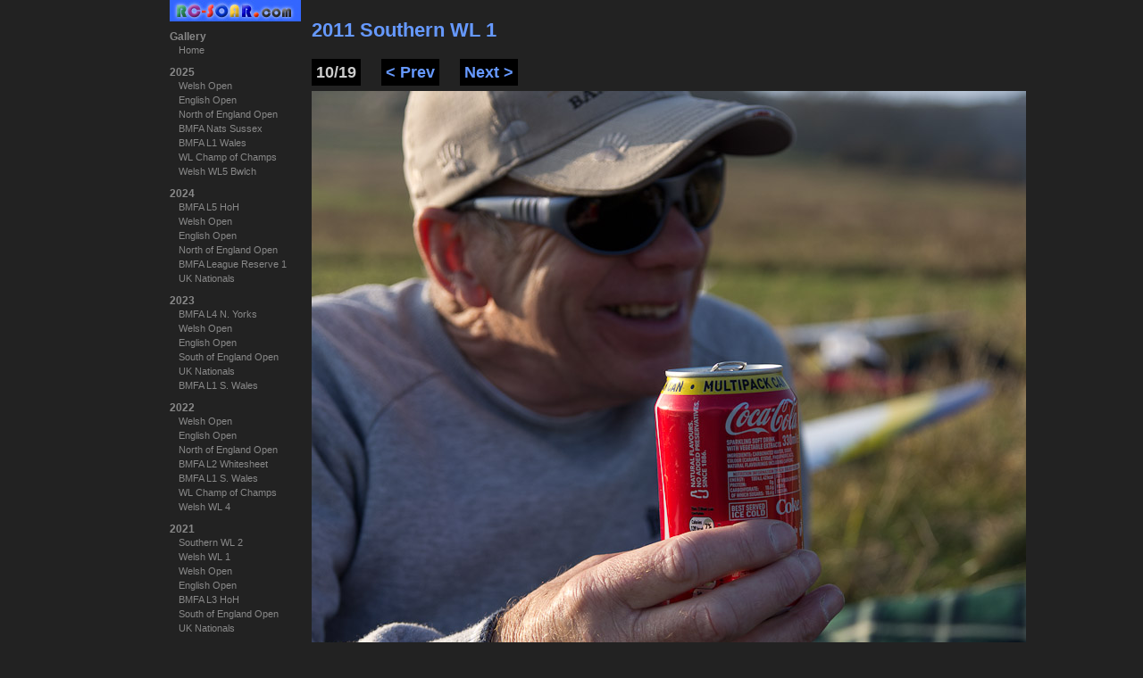

--- FILE ---
content_type: text/html; charset=UTF-8
request_url: https://rc-soar.com/gallery/image.php?fldr=%2Fgallery%2F2011%2Fsouthw_l1&id=9
body_size: 4815
content:
<!DOCTYPE html PUBLIC "-//W3C//DTD XHTML 1.0 Transitional//EN" "http://www.w3.org/TR/xhtml1/DTD/xhtml1-transitional.dtd">
<html xmlns="http://www.w3.org/1999/xhtml">
<head>
<meta http-equiv="Content-Type" content="text/html; charset=iso-8859-1" />
<meta name="KEYWORD" content="r/c, radio control, gliders, sailplanes, BMFA, slope, r/c models, photos, pictures, photographs" />
<meta name="Description" content="Photographs of R/C gliders, F3F, and BMFA glider events" />
<title>2011 Southern WL 1</title> 
<link rel="stylesheet" type="text/css" href="/gallery/gallery.css" />
<style media="all">
li#gallery2011southw_l1 {background-color:#333;}
div#albumnav li#gallery2011southw_l1 a:link {color:white;}
div#albumnav li#gallery2011southw_l1 a:visited {color:white;}
div#albumnav li#gallery2011southw_l1 a:hover {color:white;}
div#albumnav li#gallery2011southw_l1 a:active {color:white;}
</style>
<script language="JavaScript" type="text/javascript">
//<![CDATA[
	var varPrev = "/gallery/image.php?fldr=%2Fgallery%2F2011%2Fsouthw_l1&id=8" ;
	var varNext = "/gallery/image.php?fldr=%2Fgallery%2F2011%2Fsouthw_l1&id=10" ;
	
	document.onkeydown = keyeventhandler;
	function keyeventhandler(e) {
		var evnt = window.event ? event : e;
		var thecode=evnt.keyCode? evnt.keyCode : evnt.charCode;
		
		if (thecode == 39 && varNext) { 
			window.location =  varNext;
			}
		if (thecode == 37 && varPrev) { 
			window.location = varPrev;	
			}
		}
//]]>
</script>
</head>

<body>

<div id="albumnav"> 
	<a href="/index.html" target="_top"> 
		<img src="/images/rcsvsmall_new.jpg" alt="R/C Soaring Home Page" style="border:0" width="147" height="24">
	</a>
  <ul>
    <li>Gallery
      <ul>
        <li id="gallery"><a href="/gallery/index.php">Home</a></li>
      </ul>
    </li>
    <li>2025
      <ul>
        <li id="gallery2025wo"><a href="/gallery/2025/wo/index.php">Welsh Open</a></li>
        <li id="gallery2025eo"><a href="/gallery/2025/eo/index.php">English Open</a></li>
        <li id="gallery2025neo"><a href="/gallery/2025/neo/index.php">North of England Open</a></li>
        <li id="gallery2025nats"><a href="/gallery/2025/nats/index.php">BMFA Nats Sussex</a></li>
        <li id="gallery2025l1"><a href="/gallery/2025/l1/index.php">BMFA L1 Wales</a></li>
        <li id="gallery2025coc"><a href="/gallery/2025/coc/index.php">WL Champ of Champs</a></li>
        <li id="gallery2025wwl5"><a href="/gallery/2025/wwl5/index.php">Welsh WL5 Bwlch</a></li>
      </ul>
	</li>
    <li>2024
      <ul>
        <li id="gallery2024l5"><a href="/gallery/2024/l5/index.php">BMFA L5 HoH</a></li>
        <li id="gallery2024wo"><a href="/gallery/2024/wo/index.php">Welsh Open</a></li>
        <li id="gallery2024eo"><a href="/gallery/2024/eo/index.php">English Open</a></li>
        <li id="gallery2024neopen"><a href="/gallery/2024/neopen/index.php">North of England Open</a></li>
        <li id="gallery2024reserve1"><a href="/gallery/2024/reserve1/index.php">BMFA League Reserve 1</a></li>
        <li id="gallery2024nats"><a href="/gallery/2024/nats/index.php">UK Nationals</a></li>
      </ul>
	</li>
    <li>2023
      <ul>
        <li id="gallery2023l4"><a href="/gallery/2023/l4/index.php">BMFA L4 N. Yorks</a></li>
        <li id="gallery2023wo"><a href="/gallery/2023/wo/index.php">Welsh Open</a></li>
        <li id="gallery2023eo"><a href="/gallery/2023/eo/index.php">English Open</a></li>
        <li id="gallery2023seo"><a href="/gallery/2023/seo/index.php">South of England Open</a></li>
        <li id="gallery2023nats"><a href="/gallery/2023/nats/index.php">UK Nationals</a></li>
        <li id="gallery2023bmfal1"><a href="/gallery/2023/bmfal1/index.php">BMFA L1 S. Wales</a></li>
      </ul>
	</li>
    <li>2022
      <ul>
        <li id="gallery2022wo"><a href="/gallery/2022/wo/index.php">Welsh Open</a></li>
        <li id="gallery2022eo"><a href="/gallery/2022/eo/index.php">English Open</a></li>
        <li id="gallery2022neo"><a href="/gallery/2022/neo/index.php">North of England Open</a></li>
        <li id="gallery2022bmfal2"><a href="/gallery/2022/bmfal2/index.php">BMFA L2 Whitesheet</a></li>
        <li id="gallery2022bmfal1"><a href="/gallery/2022/bmfal1/index.php">BMFA L1 S. Wales</a></li>
        <li id="gallery2022coc"><a href="/gallery/2022/coc/index.php">WL Champ of Champs</a></li>
        <li id="gallery2022wwl4"><a href="/gallery/2022/wwl4/index.php">Welsh WL 4</a></li>
      </ul>
	</li>
    <li>2021
      <ul>
        <li id="gallery2021swl2"><a href="/gallery/2021/swl2/index.php">Southern WL 2</a></li>
        <li id="gallery2021wwl1"><a href="/gallery/2021/wwl1/index.php">Welsh WL 1</a></li>
        <li id="gallery2021wo"><a href="/gallery/2021/wo/index.php">Welsh Open</a></li>
        <li id="gallery2021eo"><a href="/gallery/2021/eo/index.php">English Open</a></li>
        <li id="gallery2021bmfa_l3"><a href="/gallery/2021/bmfa_l3/index.php">BMFA L3 HoH</a></li>
        <li id="gallery2021seopen"><a href="/gallery/2021/seopen/index.php">South of England Open</a></li>
        <li id="gallery2021nats"><a href="/gallery/2021/nats/index.php">UK Nationals</a></li>
      </ul>
	</li>
    <li>2020
      <ul>
        <li id="gallery2020wo"><a href="/gallery/2020/wo/index.php">Welsh Open</a></li>
        <li id="gallery2020engopen"><a href="/gallery/2020/engopen/index.php">English Open</a></li>
      </ul>
	</li>
    <li>2019
      <ul>
        <li id="gallery2019wo"><a href="/gallery/2019/wo/index.php">Welsh Open</a></li>
        <li id="gallery2019engopen"><a href="/gallery/2019/engopen/index.php">English Open</a></li>
        <li id="gallery2019l2"><a href="/gallery/2019/l2/index.php">BMFA L2 South Wales</a></li>
        <li id="gallery2019neo"><a href="/gallery/2019/neo/index.php">North of England Open</a></li>
        <li id="gallery2019lamuela"><a href="/gallery/2019/lamuela/index.php">La Muela</a></li>
        <li id="gallery2019l1"><a href="/gallery/2019/l1/index.php">BMFA L1 Long Mynd</a></li>
        <li id="gallery2019coc"><a href="/gallery/2019/coc/index.php">Champion of Champions</a></li>
        <li id="gallery2019wwl4"><a href="/gallery/2019/WWL4/index.php">Welsh WL 4</a></li>
      </ul>
	</li>
    <li>2018
      <ul>
        <li id="gallery2018wwl1"><a href="/gallery/2018/wwl1/index.php">Welsh WL 1</a></li>
        <li id="gallery2018mwl1"><a href="/gallery/2018/mwl1/index.php">Midland WL 2</a></li>
        <li id="gallery2018reserve2"><a href="/gallery/2018/reserve2/index.php">BMFA reserve 2</a></li>
        <li id="gallery2018welshopen"><a href="/gallery/2018/welshopen/index.php">Welsh Open</a></li>
        <li id="gallery2018eo"><a href="/gallery/2018/eo/index.php">English Open</a></li>
        <li id="gallery2018ethoh"><a href="/gallery/2018/ethoh/index.php">North of England Eurotour</a></li>
        <li id="gallery2018lamuela"><a href="/gallery/2018/lamuela/index.php">La Muela</a></li>
        <li id="gallery2018bmfa_l1"><a href="/gallery/2018/bmfa_l1/index.php">BMFA L1 North Yorks</a></li>
	    <li id="gallery2018coc"><a href="/gallery/2018/coc/index.php">Champion of Champions</a></li>
      </ul>
	</li>
    <li>2017
      <ul>
        <li id="gallery2017swl2"><a href="/gallery/2017/swl2/index.php">South Winter League 2</a></li>
        <li id="gallery2017swl1"><a href="/gallery/2017/swl1/index.php">South Winter League 1</a></li>
        <li id="gallery2017reserve_l6"><a href="/gallery/2017/reserve_l6/index.php">Reserve 2 and L6 F3F</a></li>
        <li id="gallery2017wo"><a href="/gallery/2017/wo/index.php">Welsh Open F3F</a></li>
        <li id="gallery2017engopen"><a href="/gallery/2017/engopen/index.php">English Open F3F</a></li>
        <li id="gallery2017neopen"><a href="/gallery/2017/neopen/index.php">N of England Open F3F</a></li>
        <li id="gallery2017lamuela"><a href="/gallery/2017/lamuela/index.php">La Muela</a></li>
	  </ul>
	</li>
    <li>2016
      <ul>
        <li id="gallery2016seo"><a href="/gallery/2016/seo/index.php">South of England Open F3F</a></li>
        <li id="gallery2016wo"><a href="/gallery/2016/wo/index.php">Welsh Open F3F</a></li>
        <li id="gallery2016nats"><a href="/gallery/2016/nats/index.php">F3F Nationals</a></li>
        <li id="gallery2016bmfa_l3_l4"><a href="/gallery/2016/bmfa_l3_l4/index.php">Yorkshire and S. Wales</a></li>
        <li id="gallery2016la_muela"><a href="/gallery/2016/la_muela/index.php">La Muela sport flying</a></li>
        <li id="gallery2016bmfa_l1"><a href="/gallery/2016/bmfa_l1/index.php">BMFA L1 E. Sussex</a></li>
	  </ul>
	</li>
    <li>2015
      <ul>
        <li id="gallery2015bmfa_l6"><a href="/gallery/2015/bmfa_l6/index.php">BMFA L6 E. Sussex</a></li>
        <li id="gallery2015wo"><a href="/gallery/2015/wo/index.php">Welsh Open F3F</a></li>
        <li id="gallery2015eo"><a href="/gallery/2015/eo/index.php">English Open F3F</a></li>
        <li id="gallery2015ne_open"><a href="/gallery/2015/ne_open/index.php">N of England Open F3F</a></li>
        <li id="gallery2015f3f_nats"><a href="/gallery/2015/f3f_nats/index.php">F3F Nationals</a></li>
        <li id="gallery2015swsa_l2"><a href="/gallery/2015/lswsa_l2/index.php">BMFA L2 SWSA</a></li>
        <li id="gallery2015lamuela"><a href="/gallery/2015/lamuela/index.php">La Muela F3F Eurotour</a></li>
      </ul>
    </li>
    <li>2014
      <ul>
        <li id="gallery2014welsh_open"><a href="/gallery/2014/welsh_open/index.php">Welsh Open</a></li>
        <li id="gallery2014english_open"><a href="/gallery/2014/english_open/index.php">English Open</a></li>
        <li id="gallery2014slopeglide"><a href="/gallery/2014/slopeglide/index.php">Slopeglide</a></li>
        <li id="gallery2014nats"><a href="/gallery/2014/nats/index.php">F3F Nats</a></li>
        <li id="gallery2014essa_euro"><a href="/gallery/2014/essa_euro/index.php">East Sussex Eurotour</a></li>
        <li id="gallery2014swsa_wl5"><a href="/gallery/2014/swsa_wl5/index.php">SWSA Winter League 5</a></li>
      </ul>
    </li>
    <li>2013
      <ul>
        <li id="gallery2013spain"><a href="/gallery/2013/spain/index.php">La Muela, Spain</a></li>
        <li id="gallery2013north_eurotour"><a href="/gallery/2013/north_eurotour/index.php">N. of England Eurotour</a></li>
        <li id="gallery2013f3f_nats"><a href="/gallery/2013/f3f_nats/index.php">F3F Nats</a></li>
        <li id="gallery2013bmfa_l1"><a href="/gallery/2013/bmfa_l1/index.php">BMFA L1</a></li>
      </ul>
    </li>
    <li>2012
      <ul>
        <li id="gallery2012wo"><a href="/gallery/2012/wo/index.php">Welsh Open</a></li>
        <li id="gallery2012slopeglide"><a href="/gallery/2012/slopeglide/index.php">Slopeglide</a></li>
        <li id="gallery2012nats_hoh"><a href="/gallery/2012/nats_hoh/index.php">F3F Nationals</a></li>
        <li id="gallery2012spain"><a href="/gallery/2012/spain/index.php">Return to Spain</a></li>
        <li id="gallery2012s_england_open"><a href="/gallery/2012/s_england_open/index.php">S. of England Open</a></li>
      </ul>
    </li>
    <li>2011
      <ul>
        <li id="gallery2011southw_l1"><a href="/gallery/2011/southw_l1/index.php">Southern WL 1</a></li>
        <li id="gallery2011bmfa_l6"><a href="/gallery/2011/bmfa_l6/index.php">BMFA L6</a></li>
        <li id="gallery2011wo"><a href="/gallery/2011/wo/index.php">Welsh Open</a></li>
        <li id="gallery2011bmfa_l5"><a href="/gallery/2011/bmfa_l5/index.php">BMFA L5</a></li>
        <li id="gallery2011hahnenmoos"><a href="/gallery/2011/hahnenmoos/index.php">Hahnenmoos</a></li>
        <li id="gallery2011bmfa_l4"><a href="/gallery/2011/bmfa_l4/index.php">BMFA L4</a></li>
        <li id="gallery2011ne_euro"><a href="/gallery/2011/ne_euro/index.php">N. England Open</a></li>
        <li id="gallery2011bmfa_l3"><a href="/gallery/2011/bmfa_l3/index.php">BMFA L3</a></li>
        <li id="gallery2011spain"><a href="/gallery/2011/spain/index.php">La Muela 2011</a></li>
      </ul>
    </li>
    <li>2010
      <ul>
        <li id="gallery2010bmfa_l7"><a href="/gallery/2010/bmfa_l7/index.php">BMFA L7</a></li>
        <li id="gallery2010wo"><a href="/gallery/2010/wo/index.php">Welsh Open</a></li>
        <li id="gallery2010lundy"><a href="/gallery/2010/lundy/index.php">Lundy Island</a></li>
        <li id="gallery2010bmfa_l5"><a href="/gallery/2010/bmfa_l5/index.php">BMFA L5</a></li>
        <li id="gallery2010bmfa_l4"><a href="/gallery/2010/bmfa_l4/index.php">BMFA L4</a></li>
        <li id="gallery2010bmfa_l3"><a href="/gallery/2010/bmfa_l3/index.php">BMFA L3</a></li>
        <li id="gallery2010bmfa_l2"><a href="/gallery/2010/bmfa_l2/index.php">BMFA L2</a></li>
        <li id="gallery2010bmfa_l1"><a href="/gallery/2010/bmfa_l1/index.php">BMFA L1</a></li>
        <li id="gallery2010spain"><a href="/gallery/2010/spain/index.php">La Muela 2010</a></li>
      </ul>
    </li>
    <li>2009
      <ul>
        <li id="gallery2009bmfa_l6"><a href="/gallery/2009/bmfa_l6/index.php">BMFA L6</a></li>
        <li id="gallery2009mpx"><a href="/gallery/2009/mpx/index.php">Multiplex Fly-in</a></li>
        <li id="gallery2009wo"><a href="/gallery/2009/wo/index.php">Welsh Open</a></li>
        <li id="gallery2009bmfa_l5"><a href="/gallery/2009/bmfa_l5/index.php">BMFA L5</a></li>
        <li id="gallery2009nats"><a href="/gallery/2009/nats/index.php">BMFA F3F Nationals</a></li>
        <li id="gallery2009ne_open"><a href="/gallery/2009/ne_open/index.php">North of England Open </a></li>
        <li id="gallery2009lundy"><a href="/gallery/2009/lundy/index.php">Lundy Island</a></li>
        <li id="gallery2009bmfa_l4"> <a href="/gallery/2009/bmfa_l4/index.php">BMFA L4</a></li>
        <li id="gallery2009bmfa_l3"><a href="/gallery/2009/bmfa_l3/index.php">BMFA L3</a></li>
        <li id="gallery2009spain"><a href="/gallery/2009/spain/index.php">La Muela 2009</a></li>
        <li id="gallery2009bmfa_l1"><a href="/gallery/2009/bmfa_l1/index.php">BMFA L1</a></li>
      </ul>
    </li>
    <li>2008
      <ul>
        <li id="gallery2008wo"><a href="/gallery/2008/wo/index.php">Welsh Open F3F</a></li>
        <li id="gallery2008eng_open"><a href="/gallery/2008/eng_open/index.php">English Open F3F</a></li>
        <li id="gallery2008bmfa_l5"><a href="/gallery/2008/bmfa_l5/index.php">BMFA L5</a></li>
        <li id="gallery2008f3f_nats"><a href="/gallery/2008/f3f_nats/index.php">F3F Nationals</a></li>
        <li id="gallery2008wingsnwheels"><a href="/gallery/2008/wingsnwheels/index.php">Wings and Wheels</a></li>
        <li id="gallery2008spain"><a href="/gallery/2008/spain/index.php">Asturias Open F3F</a></li>
        <li id="gallery2008bmfa_l2"><a href="/gallery/2008/bmfa_l2/index.php">BMFA L2</a></li>
        <li id="gallery2008bmfa_l1"><a href="/gallery/2008/bmfa_l1/index.php">BMFA L1</a></li>
      </ul>
    </li>
    <li>2007
      <ul>
        <li id="gallery2007swl1"><a href="/gallery/2007/swl1/index.php">Southern WL 1</a></li>
        <li id="gallery2007f3fnats"><a href="/gallery/2007/f3fnats/index.php">BMFA F3F Nationals</a></li>
        <li id="gallery2007wo"><a href="/gallery/2007/wo/index.php">Welsh Open F3F</a></li>
        <li id="gallery2007bmfa_l5"><a href="/gallery/2007/bmfa_l5/index.php">BMFA L5 </a></li>
        <li id="gallery2007eng_open"><a href="/gallery/2007/eng_open/index.php">English Open</a></li>
        <li id="gallery2007fox"><a href="/gallery/2007/fox/index.php">Airworld 'Fox'</a></li>
        <li id="gallery2007ne_open"><a href="/gallery/2007/ne_open/index.php">N. England Open</a></li>
        <li id="gallery2007bmfa_l4"><a href="/gallery/2007/bmfa_l4/index.php">BMFA L4/EPP60 Nats </a></li>
        <li id="gallery2007bmfa_l3"><a href="/gallery/2007/bmfa_l3/index.php">BMFA L3</a></li>
        <li id="gallery2007bmfa_l2"><a href="/gallery/2007/bmfa_l2/index.php">BMFA L2 </a></li>
        <li id="gallery2007madnmoo"><a href="/gallery/2007/madnmoo/index.php">La Mad / La Muela</a></li>
        <li id="gallery2007bmfa_l1"><a href="/gallery/2007/bmfa_l1/index.php">BMFA L1</a></li>
        <li id="gallery2006sw_l3"><a href="/gallery/2006/sw_l3/index.php">Southern WL3</a></li>
      </ul>
    </li>
    <li>2006
      <ul>
        <li id="gallery2006sw_l1"><a href="/gallery/2006/sw_l1/index.php">Southern WL 1 </a></li>
        <li id="gallery2006bmfa_l7"> <a href="/gallery/2006/bmfa_l7/index.php">BMFA L7 HoH </a></li>
        <li id="gallery2006bmfa_l6"> <a href="/gallery/2006/bmfa_l6/index.php">BMFA L6 S. Wales</a></li>
        <li id="gallery2006vr"> <a href="/gallery/2006/vr/index.php">Viking Race</a></li>
        <li id="gallery2006welsh_open"> <a href="/gallery/2006/welsh_open/index.php">Welsh Open F3F</a> </li>
        <li id="gallery2006eng_open"> <a href="/gallery/2006/eng_open/index.php">English Open F3F</a> </li>
        <li id="gallery2006bmfa_l5"> <a href="/gallery/2006/bmfa_l5/index.php">BMFA L5 Whitesheet</a></li>
        <li id="gallery2006bmfa_l4"><a href="/gallery/2006/bmfa_l4/index.php">BMFA L4 S. Wales</a></li>
        <li id="gallery2006bmfa_l3"> <a href="/gallery/2006/bmfa_l3/index.php">BMFA L3 HoH</a></li>
        <li id="gallery2006sandown"><a href="/gallery/2006/sandown/index.php">Sandown Park</a></li>
        <li id="gallery2006bmfa_l2"> <a href="/gallery/2006/bmfa_l2/index.php">BMFA L2 E. Sussex</a></li>
        <li id="gallery2006mad"><a href="/gallery/2006/mad/index.php">La Madeleine and La Muela</a> </li>
      </ul>
    </li>
    <li>2005
      <ul>
        <li id="gallery2005swl1"> <a href="/gallery/2005/swl1/index.php">Winter League 1 Wales </a></li>
        <li id="gallery2005bmfa_l6"> <a href="/gallery/2005/bmfa_l6/index.php">BMFA L6 Whiteshhet </a></li>
        <li id="gallery2005wo"> <a href="/gallery/2005/wo/index.php">Welsh Open</a></li>
        <li id="gallery2005bmfa_l5"> <a href="/gallery/2005/bmfa_l5/index.php">BMFA L5 E. Sussex</a></li>
        <li id="gallery2005eng_open"> <a href="/gallery/2005/eng_open/index.php">English Open</a> </li>
        <li id="gallery2005bmfa_l4"> <a href="/gallery/2005/bmfa_l4/index.php">BMFA L4/Nats S Wales </a></li>
        <li id="gallery2005ww"> <a href="/gallery/2005/ww/index.php">Wings &amp; Wheels</a></li>
        <li id="gallery2005bmfa_03"> <a href="/gallery/2005/bmfa_03/index.php">BMFA L3 HoH </a></li>
        <li id="gallery2005bmfa_02"> <a href="/gallery/2005/bmfa_02/index.php">BMFA L2 S. Wales </a></li>
        <li id="gallery2005longshot"> <a href="/gallery/2005/longshot/index.php">Longshot DLG</a></li>
        <li id="gallery2005bmfa_01"> <a href="/gallery/2005/bmfa_01/index.php">BMFA L1 Whitesheet </a></li>
        <li id="gallery2005beacon_01"> <a href="/gallery/2005/beacon_01/index.php"> Ivinghoe</a></li>
        <li id="gallery2005wl5"> <a href="/gallery/2005/wl5/index.php">WL5</a></li>
      </ul>
    </li>
    <li>2004
      <ul>
        <li id="gallery20042004_wl1_tawney"> <a href="/gallery/2004/2004_wl1_tawney/index.php">WL1 + DLG</a></li>
        <li id="gallery20042004_bmfa_7"> <a href="/gallery/2004/2004_bmfa_7/index.php">BMFA L7</a></li>
        <li id="gallery20042004_welsh_open"> <a href="/gallery/2004/2004_welsh_open/index.php">Welsh Open</a></li>
        <li id="gallery20042004_engopen"> <a href="/gallery/2004/2004_engopen/index.php">English Open</a></li>
        <li id="gallery20042004_bmfa_5"> <a href="/gallery/2004/2004_bmfa_5/index.php">BMFA L5</a></li>
        <li id="gallery20042004_bmfa_4"> <a href="/gallery/2004/2004_bmfa_4/index.php">BMFA L4</a></li>
        <li id="gallery20042004_sandown_ww"> <a href="/gallery/2004/2004_sandown_ww/index.php">Shows</a></li>
        <li id="gallery20042004_bmfa_3"> <a href="/gallery/2004/2004_bmfa_3/index.php">BMFA L3</a></li>
        <li id="gallery20042004_northernopen"> <a href="/gallery/2004/2004_northernopen/index.php">North Eng Open</a></li>
        <li id="gallery20042004_bmfa_2"> <a href="/gallery/2004/2004_bmfa_2/index.php">BMFA L2</a></li>
        <li id="gallery20042004_lamuela"> <a href="/gallery/2004/2004_lamuela/index.php">La Muela</a></li>
        <li id="gallery20042004_bmfa_1"> <a href="/gallery/2004/2004_bmfa_1/index.php">BMFA L1</a></li>
        <li id="gallery20042004_wl5"> <a href="/gallery/2004/2004_wl5/index.php">WL 5</a></li>
        <li id="gallery20042004_wl4"> <a href="/gallery/2004/2004_wl4/index.php">WL 4</a></li>
      </ul>
    </li>
    <li>2003
      <ul>
        <li id="gallery20032003_isa_autumn_1"> <a href="/gallery/2003/2003_isa_autumn_1/index.php">Elita Sting, PSS</a></li>
        <li id="gallery20032003_wl1"> <a href="/gallery/2003/2003_wl1/index.php">Winter League 1</a></li>
        <li id="gallery20032003_l7"> <a href="/gallery/2003/2003_l7/index.php">BMFA L7</a></li>
        <li id="gallery20032003_wo_2"> <a href="/gallery/2003/2003_wo_2/index.php">Welsh Open F3F</a></li>
        <li id="gallery20032003_l6"> <a href="/gallery/2003/2003_l6/index.php">BMFA L6</a></li>
        <li id="gallery20032003_august"> <a href="/gallery/2003/2003_august/index.php">DLG and Slope</a></li>
        <li id="gallery20032003_eng_open"> <a href="/gallery/2003/2003_eng_open/index.php">English Open</a></li>
        <li id="gallery20032003_l5"><a href="/gallery/2003/2003_l5/index.php">BMFA L5</a></li>
        <li id="gallery20032003_funbus_tour"><a href="/gallery/2003/2003_funbus_tour/index.php">Funbus Tour</a> </li>
      </ul>
    </li>
    <li>2002
      <ul>
        <li id="gallery20022002_welsh_open"><a href="/gallery/2002/2002_welsh_open/index.php">Welsh Open</a></li>
        <li id="gallery20022002_pembrokeshire"><a href="/gallery/2002/2002_pembrokeshire/index.php">Pembrokeshire</a></li>
        <li id="gallery20022002_aerial_photos"><a href="/gallery/2002/2002_aerial_photos/index.php">Aerial Photos</a></li>
        <li id="gallery20022002_hoh2"><a href="/gallery/2002/2002_hoh2/index.php">Huddersfield</a></li>
        <li id="gallery20022002_hoh"> <a href="/gallery/2002/2002_hoh/index.php">Hole of Horcum</a></li>
        <li id="gallery2002muela_2002"><a href="/gallery/2002/muela_2002/index.php">La Muela </a></li>
      </ul>
    </li>
    <li>2001 and before
      <ul>
        <li id="gallery2001sandown"><a href="/gallery/2001/sandown/index.php">Sandown Park 2001</a></li>
	  </ul>
	</li>
    <li>2000
      <ul>
        <li id="gallery2000welsh_open_2000"><a href="/gallery/2000/welsh_open_2000/index.php">Welsh Open F3F</a></li>
        <li id="gallery2000sandown2000"> <a href="/gallery/2000/sandown2000/index.php">Sandown Symposium</a></li>
        <li id="gallery2000spain2000"> <a href="/gallery/2000/spain2000/index.php">La Muela</a></li>
      </ul>
	</li>
    <li>1999 and before
      <ul>
        <li id="gallery199907_welshopen"><a href="/gallery/1999/07_welshopen/index.php">1999 Welsh Open</a></li>
        <li id="gallery1999swsa_f3f99_1"> <a href="/gallery/1999/swsa_f3f99_1/index.php">1999 S. Wales F3F</a></li>
        <li id="gallery1998swsa_pylon98"> <a href="/gallery/1998/swsa_pylon98/index.php">1998 SWSA Pylon Race</a></li>
        <li id="gallery1998ims98"> <a href="/gallery/1998/ims98/index.php">1998 Int. Model Show</a></li>
      </ul>
    </li>
  </ul>
</div>

<div id="content">
<div id="imagenav">
<h1><a href="/gallery/2011/southw_l1/index.php">2011 Southern WL 1</a> </h1>
  <ul>
    <li>10/19</li>
    <li><a href="/gallery/image.php?fldr=%2Fgallery%2F2011%2Fsouthw_l1&amp;id=8">&lt; Prev</a></li>
	<li><a href="/gallery/image.php?fldr=%2Fgallery%2F2011%2Fsouthw_l1&amp;id=10">Next &gt;</a></li>
  </ul>
</div>
<div class="imageandcaption" style="width:800px"> 
<img src="/gallery/2011/southw_l1/images/IMGP5753.jpg" alt="Jim&#039;ll drink it" title="" width="800" height="648" /> 
<p>Jim&#039;ll drink it</p>
</div>

<!-- Facebook Like button 
<iframe src="http://www.facebook.com/plugins/like.php?app_id=241170592568657&amp;href=%2Fgallery%2Fimage.php%3Ffldr%3D%252Fgallery%252F2011%252Fsouthw_l1%26id%3D9&amp;send=false&amp;layout=button_count&amp;width=450&amp;show_faces=false&amp;action=like&amp;colorscheme=dark&amp;font&amp;height=21" 
  scrolling="no" 
  frameborder="0" 
  style="border:none; overflow:hidden; width:450px; height:21px; background-color:#222;"
  allowTransparency="true">
</iframe>
-->
	
</div>
</body>
</html>

--- FILE ---
content_type: text/css
request_url: https://rc-soar.com/gallery/gallery.css
body_size: 2821
content:
/* Gallery CSS
Modified 2016-02-22 - wide body, centred
*/

/* LAYOUT */

body {
/* 	width:1000px;*/
	width:900px;
	padding:0;
	margin:auto;
  	background-color: #222;
	color: #ccc;
	font-family:Verdana, Arial, Helvetica, sans-serif;
	font-size:12px;
	}


#albumnav {
	float:left;
/*	width:180px; */
	width:150px;
	}

#content {
	border:1px solid #222; /* prevents collapsing margin bug in Firefox */
	padding-top:0px;
	/* margin-right:230px; */
	margin-right:160px;
	float: right;
	width: 580px;
	}
	
	
/* LH nav bar */
#albumnav img{
	margin-bottom:10px;
	}

	
#albumnav ul {
	margin:0px;
	padding:0px;
	}
	
#albumnav ul li {
	font-family:Tahoma, Verdana, Arial, Helvetica, sans-serif;
	font-size: 12px;
	color:#888;
	font-weight:bold;
	list-style-type:none;
	padding:0;
	margin:0;
	/* background-color:black; */
	}
	
#albumnav ul ul{
	margin:0px;
	padding:0px;
	padding-left:10px;
	margin-bottom:10px;
}

#albumnav ul li ul li {
	font-weight:normal;
	font-size:11px;
	line-height:150%;
	}

#albumnav a:link {color:#888; text-decoration:none}
#albumnav a:visited {color:#888; text-decoration:none}
#albumnav a:hover {color:white; text-decoration:none}
#albumnav a:active {color:#888; text-decoration:none}


h1 { font-size:22px;
	margin-top:20px;
	}
h2 {font-size:16px;}
h3 {font-size:14px;}

pre.small_pre {font-size:11px}

p.album_headline {
	font-size:24px;
	font-weight:bold;
	margin-top:0.5em;
	margin-bottom:0.5em;
	}


#content a:link {text-decoration:none; color:#69F}
#content a:visited {text-decoration:none; color:#69F;}
#content a:hover {text-decoration:underline; color:#69F;}
#content a:active {text-decoration:none; color:#69F;}

	
/* back/next/index buttons */	
#imagenav  {
	margin-top:17px;
	}

#imagenav ul {
	margin:24px 0 10px 0;
	padding:0;
	}
	
#imagenav li {
	display:inline;
	margin:0 20px 0 0 ;
	padding:5px;
	background-color:black;
	font-size:18px;
	font-weight:bold;
	}

/* image and caption block */
.imageandcaption {
	font-family:'Trebuchet MS', Verdana, Arial, Helvetica, sans-serif;
	/* font-family:Arial, Helvetica, sans-serif;  */
	font-size:14px;
	}
	
.imageandcaption  img {
	display:block;
	}
	
.imageandcaption  p{
	margin-top:0px;
	margin-bottom:0;
	padding:5px;
	text-align:center;
	background-color:#333;
	}

/* Thumbnail grid */
table.thumbnail_grid {
	text-align:center;
	/* margin:10px 0px; */
	margin:0px 0px 10px 0px;
	}
table.thumbnail_grid td {
	/* border:1px solid red; */
	padding:2px;
	}
table.thumbnail_grid img {
	border-style:none;
	}

div.photolink {
	background-color:#006633;
	border-radius:10px;
	margin-bottom:30px;
	width:140px;
	padding:15px;
	font-size:18px;
	font-weight:bold;
	text-align:center;
}

div.photolink a:link    {text-decoration:none; color:#ccc;}
div.photolink a:visited {text-decoration:none; color:#ccc;}
div.photolink a:hover   {text-decoration:none; color:#ccc;}
div.photolink a:active  {text-decoration:none; color:#ccc;}
